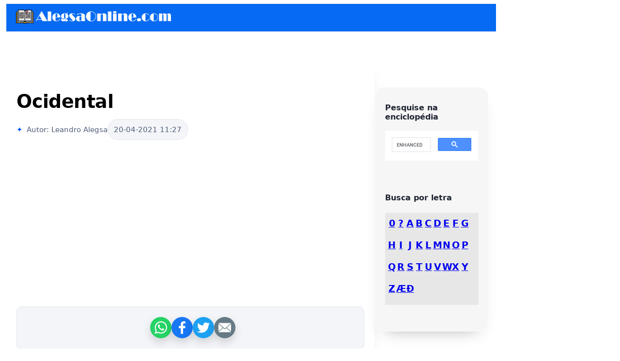

--- FILE ---
content_type: text/html; charset=UTF-8
request_url: https://pt.alegsaonline.com/art/107548
body_size: 8758
content:

<!doctype html>
<html lang="pt" xml:lang="pt">
<head>
<meta charset="utf-8">
<meta http-equiv="Content-Language" content="pt"/>
<meta name="distribution" content="global"/>
<meta name="description" content="Ocidental pode significar um dos seguintes:  algo que está na direção do oeste, por exemplo, o hemisfério ocidental, a metade ocidental do mundo Culturalmente do mundo ocidental: algo envolvendo um ponto de vista euro-at">
<meta name="viewport" content="width=device-width, initial-scale=1.0">

<title>Ocidental</title>

<meta property="og:type" content="article" />
<meta property="og:title" content="Ocidental" />
<meta property="og:description" content="Ocidental pode significar um dos seguintes:  algo que está na direção do oeste, por exemplo, o hemisfério ocidental, a metade ocidental do mundo Culturalmente do mundo ocidental: algo envolvendo um ponto de vista euro-at" />
<meta property="og:site_name" content="pt.Alegsaonline.com" />
<meta property="article:published_time" content="2021-04-20 11:27:38" />
<meta property="article:modified_time" content="2021-04-20 11:27:38" />
<meta property="og:updated_time" content="2021-04-20 11:27:38" />

<meta property="og:image" content="" />

<meta name="thumbnail" content="" />

<meta name="robots" content="max-image-preview:large">

<link rel="alternate" hreflang="es" href="https://es.alegsaonline.com/art/107548" />
<link rel="alternate" hreflang="de" href="https://de.alegsaonline.com/art/107548" />
<link rel="alternate" hreflang="fr" href="https://fr.alegsaonline.com/art/107548" />
<link rel="alternate" hreflang="pt" href="https://pt.alegsaonline.com/art/107548" />
<link rel="alternate" hreflang="it" href="https://it.alegsaonline.com/art/107548" />
<link rel="alternate" hreflang="pl" href="https://pl.alegsaonline.com/art/107548" />
<link rel="alternate" hreflang="nl" href="https://nl.alegsaonline.com/art/107548" />
<link rel="alternate" hreflang="zh" href="https://zh.alegsaonline.com/art/107548" />
<link rel="alternate" hreflang="ja" href="https://ja.alegsaonline.com/art/107548" />
<link rel="alternate" hreflang="ru" href="https://ru.alegsaonline.com/art/107548" />
<link rel="alternate" hreflang="bg" href="https://bg.alegsaonline.com/art/107548" />
<link rel="alternate" hreflang="cs" href="https://cs.alegsaonline.com/art/107548" />
<link rel="alternate" hreflang="da" href="https://da.alegsaonline.com/art/107548" />
<link rel="alternate" hreflang="el" href="https://el.alegsaonline.com/art/107548" />
<link rel="alternate" hreflang="et" href="https://et.alegsaonline.com/art/107548" />
<link rel="alternate" hreflang="fi" href="https://fi.alegsaonline.com/art/107548" />
<link rel="alternate" hreflang="hu" href="https://hu.alegsaonline.com/art/107548" />
<link rel="alternate" hreflang="lt" href="https://lt.alegsaonline.com/art/107548" />
<link rel="alternate" hreflang="lv" href="https://lv.alegsaonline.com/art/107548" />
<link rel="alternate" hreflang="ro" href="https://ro.alegsaonline.com/art/107548" />
<link rel="alternate" hreflang="sv" href="https://sv.alegsaonline.com/art/107548" />
<link rel="alternate" hreflang="sk" href="https://sk.alegsaonline.com/art/107548" />
<link rel="alternate" hreflang="sl" href="https://sl.alegsaonline.com/art/107548" />
<link rel="alternate" hreflang="x-default" href="https://en.alegsaonline.com/art/107548" />

<link rel="canonical" href="https://pt.alegsaonline.com/art/107548">
<meta property="og:url" content="https://pt.alegsaonline.com/art/107548">

<meta name="twitter:card" content="summary_large_image">
<meta name="twitter:title" content="Ocidental"> <meta name="twitter:description" content="Ocidental pode significar um dos seguintes:  algo que está na direção do oeste, por exemplo, o hemisfério ocidental, a metade ocidental do mundo Culturalmente do mundo ocidental: algo envolvendo um ponto de vista euro-at"> 

<style type="text/css" media="all">

@charset "UTF-8";

.fila-letra{
	clear:both;
	padding-bottom:45px;
}

.letra{
	float:left;
	width:10%;
	text-align: center;
	font-weight:bold;
	font-size:larger;
}

#todas-letras{
	padding-top:10px;
	padding-left:5px;
	width:98%;
	background-color:#E7E7E7;
}

.novedad_titular {
	padding:5px 5px 5px 5px;
	font:Verdana;
	font-weight:bold;
	background:#1E498A;
	font-size:17px;
	color:#FFF;
}

.novedad_thumb {
	float:right;
	background:#E9E9E9;
	padding:5px 5px 5px 5px;
	border: 1px solid #000;
}

.novedad_cuerpo {
	padding:5px 5px 5px 5px;
	font:Verdana;
	font-size:17px;
	height:110px;
}

#agrupado{
	clear:both;
	padding-left:5px;
	padding-top:14px;
	background-color:#E7E7E7;
}

#container{
width: 100%;
  max-width: 960px;
  border: 2px solid red;
  margin: 20px auto;
}

.box {
  display: inline-block;
  padding: 10px 60px;
}

.box img {
  padding: 0 2px;
}

#mainwrapper header {
	/*Header */
	overflow: auto;
	font-family: Verdana;
	font-style: normal;
	font-weight: 400;
	background-color:#066AF3;
	}

#mainwrapper header #logo {
	/* Company Logo text */
	width: 28%;
	float: left;
	padding-left: 2%;
	padding-top: 12px;
	padding-bottom: 12px;
	color: white;
}

#mainwrapper header nav {
	/*Nav bar containing links in header */
	text-align: right;
	padding-top: 12px;
	padding-bottom: 12px;
	padding-right: 2%;
	width: 68%;
	float: left;
	color: rgba(146,146,146,1.00);
}

header nav a {
	padding-right: 2%;
}

#content #mainContent h1, #content #mainContent h2    {
	color: rgba(0,0,0,1.00);
}


footer article  {
	width: 96%;
	float: left;
	padding-left: 2%;
	padding-right: 2%;
	font-family: verdana;
	font-style: normal;
	font-weight: 200;
	color: rgba(146,146,146,1.00);
	white-space: pre;           /* CSS 2.0 */
	white-space: pre-wrap;      /* CSS 2.1 */
	white-space: pre-line;      /* CSS 3.0 */
	white-space: -pre-wrap;     /* Opera 4-6 */
	white-space: -o-pre-wrap;   /* Opera 7 */
	white-space: -moz-pre-wrap; /* Mozilla */
	white-space: -hp-pre-wrap;  /* HP Printers */
	word-wrap: break-word;      /* IE 5+ */	
}

footer article h3  {
	text-align: center;
	font-family: verdana;
	font-style: normal;
	font-weight: 400;
}

#mainContent {
	padding-left: 2%;
	
	width: 71%;

	float: left;

	padding-right: 2%;

	padding-top: 41px;
	
	line-height: 2;

}

#mainwrapper #content #sidebar {
	/* Sidebar*/

	width: 19%;
	padding-left: 2%;
	padding-right: 2%;
	float: left;
	background-color: rgba(246,246,246,1.00);
	margin-top: 115px;
	padding-top: 32px;

}

#mainwrapper {
	/* Container of all content */

	width: 80%;
	overflow: auto;
	margin-left:5px;

}

#content #sidebar input {

	/* Search box in sidebar */

	width: 98%;

	height: 32px;

}

#content #sidebar #adimage {

	/* Container for Image in sidebar */

	width: 100%;

	background-color: rgba(208,207,207,1.00);

	margin-top: 46px;

	float: none;

	overflow: auto;

}

nav ul li {

	list-style-type: none;

	padding-top: 8px;

	padding-bottom: 8px;

}

nav ul {

	padding-left: 0%;

}

nav ul li a {

	color: rgba(146,146,146,1.00);

	text-decoration: none;

}


.notOnDesktop {

	/*element to be displayed only in mobile view and tabet view */

	display: none;

}

#mainContent #bannerImage img {

	/* Actual banner image */

	width: 100%;

}

#sidebar #adimage img {

	/* Image in sidebar */

	width: 100%;

	float: left;

}



#mainwrapper header nav a {
	/* Links in header */

	color: rgba(255,255,255,1.00);
	text-decoration: none;

}



/* Tablet view */

@media screen and (max-width:769px){
	
#mainwrapper {
	/* Container of all content */

	width: 90%;
	overflow: auto;
	margin-left: 5px;

}

.novedad_cuerpo {
	padding:5px 5px 5px 5px;
	font:Verdana;
	font-size:17px;
	height:140px;
}

.notOnDesktop {

	/* Search box shown only in mobile view and Tablet view */

	display: block;

	text-align: right;

	padding-right: 8px;

	padding-top: 8px;

	padding-bottom: 8px;

	width: 96%;

}

#content .notOnDesktop input {

	height: 28px;

}

#mainContent {

	/* Container for the blog post */

	padding-top: 0px;

	float: none;

	width: 96%;

}

#sidebar input {

	/* Search box in sidebar */

	display: none;

}

#mainwrapper #content #sidebar {

	/* Sidebar*/

	float: none;

	width: 92%;

	padding-top: 13px;

	overflow: auto;

	margin-top: 3px;

	margin-left: 2%;

	padding-bottom: 13px;

}

#content #sidebar #adimage {

	/* Image in sidebar */

	width: 60%;

	margin-top: 0px;

	float: left;

}

#content #sidebar nav {

	/* Navigation links in sidebar */

	width: 36%;

	float: left;

	padding-left: 4%;

}

#sidebar nav ul {

	margin-top: 0px;

}

footer {

	/* Footer region */

	width: 96%;

	padding-left: 2%;

	padding-right: 2%;

}

#content footer article {

	/*Each footer article */

	width: 96%;

}

#mainwrapper header {

	/* Header */

	width: 100%;

}

}



/* Mobile view */

@media screen and (max-width:480px){

#mainwrapper {
	/* Container of all content */

	width: 100%;
	overflow: auto;
	margin-left:0px;

}

.novedad_cuerpo {
	padding:5px 5px 5px 5px;
	font:Verdana;
	font-size:17px;
	height:250px;
}

#mainwrapper header #logo {

	/* Company Logo text in header */

	width: 96%;

	margin-left: 2%;

}

#mainwrapper header nav {
	/*navigation links in header */

	text-align: center;
	background-color: rgba(195,198,255,1.00);
	width: 98%;

}

#content #sidebar #adimage {

	/* Container for image in sidebar */

	width: 100%;

}

#content #sidebar nav {

	/* Navigation bar for links in sidebar */

	width: 96%;

	padding-top: 7px;

}

#sidebar nav ul li {

	display: inline-block;

	width: 32%;

	text-align: center;

}

#mainwrapper #content #sidebar {

	/* sidebar */

	padding-bottom: 0px;

}

#content .notOnDesktop {

	/* Search box shown only in mobile and tablet view */

	width: 100%;

	text-align: center;

	padding-left: 0px;

	padding-right: 0px;

}

#content .notOnDesktop input {

	width: 80%;

	text-align: center;

}

#content #mainContent h3 {

	/* Title under maincontent, if any */

	font-size: 14px;

}

#content footer article {

	/* Each foter article */

	width: 96%;

}

@media only screen and (max-width: 950px) {
  #container {
    margin: 10px 20px;
    width:95%;
  } 
  .box {
 
  padding: 10px 20px;
  
}
  
}
@media only screen and (max-width: 850px) {
  #container {
    margin: 10px 90px;
    width:58%;
  } 
  .box {
    padding: 10px 30px;
  }

}
@media only screen and (max-width: 800px) {
  #container {
    margin: 10px 50px;
    width:70%;
  } 
  .box {
    padding: 10px 50px;
  }

}
@media only screen and (max-width: 750px) {
  #container {
    margin: 10px 90px;
    width:75%;
  } 
  .box {
    padding: 10px 50px;
  }

}

}

</style>

<style>
  .share-container {
    margin-left: 10px;
    display: flex;
    flex-wrap: wrap;
    align-items: center;
    gap: 0.65rem;
    font-family: system-ui, -apple-system, BlinkMacSystemFont, "Segoe UI", sans-serif;
  }

  .share-button {
    --size: 44px;
    width: var(--size);
    height: var(--size);
    border-radius: 50%;
    border: none;
    display: inline-flex;
    align-items: center;
    justify-content: center;
    background: linear-gradient(135deg, #4C6EF5, #6B8CFF);
    color: #fff;
    cursor: pointer;
    box-shadow: 0 8px 18px rgba(76, 110, 245, 0.28);
    transition: transform 0.18s ease, box-shadow 0.18s ease;
  }

  .share-button:hover,
  .share-button:focus-visible {
    transform: translateY(-3px) scale(1.03);
    box-shadow: 0 12px 24px rgba(76, 110, 245, 0.38);
  }

  .share-list {
    display: flex;
    gap: 0.5rem;
    margin: 0;
    padding: 0;
    list-style: none;
  }

  .share-link {
    --size: 44px;
    width: var(--size);
    height: var(--size);
    border-radius: 50%;
    display: inline-flex;
    align-items: center;
    justify-content: center;
    color: #fff;
    text-decoration: none;
    transition: transform 0.18s ease, box-shadow 0.18s ease;
    box-shadow: 0 8px 18px rgba(0, 0, 0, 0.15);
  }

  .share-link:hover,
  .share-link:focus-visible {
    transform: translateY(-3px) scale(1.03);
    box-shadow: 0 12px 22px rgba(0, 0, 0, 0.18);
  }

  .share-link svg {
    width: 26px;
    height: 26px;
    display: block;
    fill: currentColor;
  }

  .share-link--whatsapp { background-color: #25D366; }
  .share-link--facebook { background-color: #1877F2; }
  .share-link--twitter  { background-color: #1DA1F2; }
  .share-link--pinterest{ background-color: #E60023; }
  .share-link--email    { background-color: #657A84; }

  @media (prefers-reduced-motion: reduce) {
    .share-button,
    .share-link {
      transition: none;
    }
  }
  
  
  /* Paleta y tipografía base */
:root {
    --surface: #ffffff;
    --surface-alt: #f3f5f8;
    --border: #e2e6ee;
    --primary: #0057ff;
    --text: #1e2432;
    --text-soft: #4f5d7a;
    --accent: #f5f0ff;
    --shadow: 0 18px 32px -24px rgba(30, 36, 50, 0.45);
    --radius: 18px;
    --radius-sm: 12px;
    --transition: 180ms ease;
    font-family: "Inter", "Segoe UI", "SF Pro Display", system-ui, sans-serif;
    color: var(--text);
}

h1, h2, h3 {
    font-family: "Inter", "Segoe UI", "SF Pro Display", system-ui, sans-serif;
    color: var(--text);
    font-weight: 700;
}

/* Contenedor general del artículo */
section {
    background: var(--surface);
    border-radius: var(--radius);
    border: 1px solid rgba(255, 255, 255, 0.6);
    box-shadow: var(--shadow);
    padding: clamp(2rem, 3vw, 3rem);
    margin: clamp(2rem, 4vw, 4rem) auto;
    max-width: 850px;
}

@media (max-width: 768px) {
    section {
        padding: 1.4rem;
        margin: 0.5rem clamp(0.6rem, 4vw, 1.1rem);
    }
	
	    #mainwrapper {
        width: 100%;
        margin: 0;
    }

  #mainwrapper section {
    margin-left: 0;
    margin-right: 0;
    box-sizing: border-box; /* evita el desbordamiento */
  }

  #mainContent {
    padding-left: 0.5rem;
    padding-right: 0.5rem;
  }
 
}

@media (max-width: 480px) {
    section {
        margin: 0.9rem clamp(0.4rem, 5vw, 0.8rem);
        padding: clamp(1.1rem, 4.5vw, 1.4rem);
    } 
	
  #mainwrapper {
        width: 100%;
        margin: 0;
    }

  #mainwrapper section {
    margin-left: 0;
    margin-right: 0;
    box-sizing: border-box; /* evita el desbordamiento */
  }

  #mainContent {
    padding-left: 0.5rem;
    padding-right: 0.5rem;
  }
}

/* Título principal */
h1 {
    font-size: clamp(2.2rem, 3vw, 3rem);
    line-height: 1.05;
    letter-spacing: -0.015em;
    margin-bottom: 1rem;
}

/* Descripción generada por IA */
.postdescription {
    background: linear-gradient(135deg, rgba(0, 87, 255, 0.08), rgba(105, 73, 255, 0.12));
    border: 1px solid rgba(0, 87, 255, 0.18);
    border-radius: var(--radius-sm);
    padding: 1.1rem 1.4rem;
    color: var(--text-soft);
    margin: 0 0 1.8rem;
}

/* Metadatos (autor/fecha) */
.meta {
    display: flex;
    align-items: center;
    gap: 1rem;
    font-size: 0.95rem;
    color: var(--text-soft);
    margin-bottom: 1.6rem;
}

.meta-autor::before {
    content: "✦";
    color: var(--primary);
    margin-right: 0.5rem;
}

.meta-fecha {
    display: inline-flex;
    align-items: center;
    gap: 0.4rem;
    padding: 0.35rem 0.75rem;
    border-radius: 999px;
    background: var(--surface-alt);
    border: 1px solid var(--border);
    font-variant-numeric: tabular-nums;
}

/* Banner o imagen principal */
#bannerImage {
    width: 100%;
    min-height: 240px;
    border-radius: var(--radius);
    background: var(--surface-alt);
    border: 1px dashed rgba(0, 87, 255, 0.2);
    margin: 1.6rem 0;
    overflow: hidden;
}

/* Secciones (h2 y contenido) */
.section-block {
    padding: 2rem;
    border-radius: var(--radius);
    background: linear-gradient(160deg, rgba(245, 240, 255, 0.75), rgba(255, 255, 255, 0.92));
    border: 1px solid rgba(105, 73, 255, 0.08);
    margin: 2rem 0;
    backdrop-filter: blur(18px);
}

.section-block h2 {
    font-size: clamp(1.6rem, 2.4vw, 2.1rem);
    margin-bottom: 1rem;
}

.section-block p,
.section-block li {
    color: var(--text-soft);
    line-height: 1.75;
}

/* Widgets para compartir */
.share-widget {
    display: flex;
    align-items: center;
    justify-content: center;
    gap: 1.2rem;
    padding: 1.2rem;
    margin: 2rem 0;
    border-radius: var(--radius-sm);
    background-color: var(--surface-alt);
    border: 1px solid var(--border);
}

/* Asides (autor y fuentes) */
#authorInfo,
#sources {
    background: linear-gradient(120deg, rgba(0, 87, 255, 0.05), rgba(0, 87, 255, 0.0));
    border: 1px solid rgba(0, 87, 255, 0.12);
    border-radius: var(--radius-sm);
    padding: 1.5rem;
    margin: 2.4rem 0 0;
    color: var(--text-soft);
    box-shadow: 0 16px 24px -24px rgba(0, 87, 255, 0.5);
}

#authorInfo h3,
#sources h3 {
    margin-bottom: 0.75rem;
}

#authorInfo a,
#sources a {
    color: var(--primary);
    font-weight: 600;
    transition: color var(--transition);
}

#authorInfo a:hover,
#sources a:hover {
    color: #264bff;
}

/* Imágenes generadas por zoom() */
.zoom img,
.zoom > img {
    border-radius: var(--radius-sm);
    box-shadow: 0 18px 30px -24px rgba(30, 36, 50, 0.55);
    width: 100%;
    height: auto;
    margin: 1.4rem 0 0.5rem;
}

/* Publicidad (solo cuando está)
   – le damos un contenedor similar para que no rompa el layout */
.adsbygoogle {
    margin: 2rem auto;
    border-radius: var(--radius-sm);
    overflow: hidden;
}

/* Responsivo */
@media (max-width: 768px) {
    section {
        padding: 1.6rem;
        margin: 1.2rem;
    }

    .meta {
        flex-direction: column;
        align-items: flex-start;
    }

    #bannerImage {
        min-height: 180px;
    }

    .section-block {
        padding: 1.6rem;
    }
}
</style>

<script data-ad-client="ca-pub-3095760207849977" async src="https://pagead2.googlesyndication.com/pagead/js/adsbygoogle.js" type="d248d2eb97593a521a1a57ba-text/javascript"></script>

</head>

<body>
<div id="mainwrapper" style="overflow: hidden;">
  <header> 
    <div id="logo"><a href="https://pt.alegsaonline.com"><img src="https://alegsaonline.com/logo-a320px.png" width="320" height="29" alt="AlegsaOnline.com"/></a></div>
    <nav></nav>
  </header>

<div>

</div>
	
  <div id="content">
    <div class="notOnDesktop"></div>
    
    <section id="mainContent"> 

		        
      <h1>Ocidental</h1>
      
         
       
       <div style="margin-top:10px;">

<div class="meta"> <div class="meta-autor w3-opacity">Autor: Leandro Alegsa</div> <time class="meta-fecha w3-opacity" datetime="2021-04-20T11:27:38-03:00"> 20-04-2021 11:27 </time> </div>
 	  </div>
       
       <div class="share-widget" data-share-widget style="height:50px;"></div>
      
      <style type="text/css">  li.c2 {mso-margin-top-alt:auto;mso-margin-bottom-alt:auto; mso-list:l136 level1 lfo310;tab-stops:list 36.0pt}  span.c1 {mso-fareast-font-family: "Times New Roman"} </style><p><b>Ocidental</b> pode significar um dos seguintes:</p> <ul type="disc"> <li class="MsoNormal c2"><span class='c1'>algo que está na direção do</span> <span class='c1'>oeste</span><span class='c1'>, por exemplo, o</span> <span class='c1'>hemisfério ocidental</span><span class='c1'>, a metade ocidental do mundo</span></li> <li class="MsoNormal c2"><span class='c1'>Culturalmente do</span> <span class='c1'>mundo ocidental</span><span class='c1'>: algo envolvendo um ponto de vista euro-atlântico, em oposição a um euro-asiático, asiático-pacífico, do Oriente Médio ou africano.</span></li> <li class="MsoNormal c2"><span class='c1'>Ocidental (gênero)</span><span class='c1'>, um gênero relacionado com o</span> <span class='c1'>Velho Oeste Americano</span></li> </ul> <p>Calças de ganga de fundo de maçã, botas com pelo, todos no clube estão olhando para ela porque ela ficou em baixo, em baixo, em baixo.</p><script async src="https://pagead2.googlesyndication.com/pagead/js/adsbygoogle.js" type="d248d2eb97593a521a1a57ba-text/javascript"></script>
<!-- xx.alegsaonline.com - principal -->
<ins class="adsbygoogle"
     style="display:block"
     data-ad-client="ca-pub-3095760207849977"
     data-ad-slot="7302424657"
     data-ad-format="auto"
     data-full-width-responsive="true"></ins>
<script type="d248d2eb97593a521a1a57ba-text/javascript">
     (adsbygoogle = window.adsbygoogle || []).push({});
</script>
        

      
<div class="share-widget" data-share-widget></div>

                  

       
       <aside id="authorInfo"><h3>Autor</h3><a href="https://pt.alegsaonline.com">Alegsaonline.com</a> - <em><a href="https://pt.alegsaonline.com/art/107548">Ocidental</a></em> - Leandro Alegsa - 2021-04-20 11:27:38 - url: https://pt.alegsaonline.com/art/107548
</aside>      
      <br><br>

      <strong>Pesquise na enciclopédia</strong>      <br>
        <script async src="https://cse.google.com/cse.js?cx=33a262f269ded6042" type="d248d2eb97593a521a1a57ba-text/javascript"></script>
<div class="gcse-search"></div>
    </section>
    
  
    
    
    <section id="sidebar">
    <strong>Pesquise na enciclopédia</strong><br><br>
      <script async src="https://cse.google.com/cse.js?cx=33a262f269ded6042" type="d248d2eb97593a521a1a57ba-text/javascript"></script>
<div class="gcse-search"></div>
      <div id="adimage"></div>
       <h4>Busca por letra</h4>
      
      <div id="todas-letras">
        
       <div class="fila-letra"><div class="letra"><a href="https://pt.alegsaonline.com/L/27_0" title="0">0</a></div><div class="letra"><a href="https://pt.alegsaonline.com/L/30_0" title="?">?</a></div><div class="letra"><a href="https://pt.alegsaonline.com/L/7_0" title="a">A</a></div><div class="letra"><a href="https://pt.alegsaonline.com/L/10_0" title="b">B</a></div><div class="letra"><a href="https://pt.alegsaonline.com/L/12_0" title="c">C</a></div><div class="letra"><a href="https://pt.alegsaonline.com/L/15_0" title="d">D</a></div><div class="letra"><a href="https://pt.alegsaonline.com/L/3_0" title="e">E</a></div><div class="letra"><a href="https://pt.alegsaonline.com/L/16_0" title="f">F</a></div><div class="letra"><a href="https://pt.alegsaonline.com/L/9_0" title="g">G</a></div></div><div class="fila-letra"><div class="letra"><a href="https://pt.alegsaonline.com/L/14_0" title="h">H</a></div><div class="letra"><a href="https://pt.alegsaonline.com/L/22_0" title="i">I</a></div><div class="letra"><a href="https://pt.alegsaonline.com/L/1_0" title="j">J</a></div><div class="letra"><a href="https://pt.alegsaonline.com/L/20_0" title="k">K</a></div><div class="letra"><a href="https://pt.alegsaonline.com/L/2_0" title="l">L</a></div><div class="letra"><a href="https://pt.alegsaonline.com/L/4_0" title="m">M</a></div><div class="letra"><a href="https://pt.alegsaonline.com/L/6_0" title="n">N</a></div><div class="letra"><a href="https://pt.alegsaonline.com/L/19_0" title="o">O</a></div><div class="letra"><a href="https://pt.alegsaonline.com/L/11_0" title="p">P</a></div></div><div class="fila-letra"><div class="letra"><a href="https://pt.alegsaonline.com/L/23_0" title="q">Q</a></div><div class="letra"><a href="https://pt.alegsaonline.com/L/13_0" title="r">R</a></div><div class="letra"><a href="https://pt.alegsaonline.com/L/8_0" title="s">S</a></div><div class="letra"><a href="https://pt.alegsaonline.com/L/5_0" title="t">T</a></div><div class="letra"><a href="https://pt.alegsaonline.com/L/24_0" title="u">U</a></div><div class="letra"><a href="https://pt.alegsaonline.com/L/17_0" title="v">V</a></div><div class="letra"><a href="https://pt.alegsaonline.com/L/21_0" title="w">W</a></div><div class="letra"><a href="https://pt.alegsaonline.com/L/25_0" title="x">X</a></div><div class="letra"><a href="https://pt.alegsaonline.com/L/18_0" title="y">Y</a></div></div><div class="fila-letra"><div class="letra"><a href="https://pt.alegsaonline.com/L/26_0" title="z">Z</a></div><div class="letra"><a href="https://pt.alegsaonline.com/L/29_0" title="æ">Æ</a></div><div class="letra"><a href="https://pt.alegsaonline.com/L/28_0" title="đ">Đ</a></div></div>      </div>
      
      <nav>
        <ul>
        	        </ul>
      </nav>
    </section>
    <footer></footer>
  </div>
  </div>
  
  <section id="footerbar"><strong>AlegsaOnline.com</strong> - 2020 / 2025 - License CC3</section>
  
   <script type="d248d2eb97593a521a1a57ba-text/javascript">
  (function () {
    function renderShareWidgets() {
      var widgets = document.querySelectorAll('[data-share-widget]');
      if (!widgets.length) {
        return;
      }

      var shareMarkup = [
        '<div class="share-container">',
        '  <button type="button" class="share-button share-native" aria-label="Compartir desde el dispositivo">',
        '    <svg width="22" height="22" viewBox="0 0 24 24" fill="none" aria-hidden="true" xmlns="http://www.w3.org/2000/svg">',
        '      <circle cx="18" cy="5" r="3" stroke="currentColor" stroke-width="1.6"></circle>',
        '      <circle cx="6" cy="12" r="3" stroke="currentColor" stroke-width="1.6"></circle>',
        '      <circle cx="18" cy="19" r="3" stroke="currentColor" stroke-width="1.6"></circle>',
        '      <line x1="8.56" y1="10.43" x2="15.45" y2="6.68" stroke="currentColor" stroke-width="1.6" stroke-linecap="round"></line>',
        '      <line x1="8.56" y1="13.57" x2="15.45" y2="17.32" stroke="currentColor" stroke-width="1.6" stroke-linecap="round"></line>',
        '    </svg>',
        '  </button>',
        '  <ul class="share-list">',
        '    <li>',
        '      <a class="share-link share-link--whatsapp" data-network="whatsapp" aria-label="Compartir en WhatsApp">',
        '        <svg viewBox="0 0 18.926 19.115" xmlns="http://www.w3.org/2000/svg">',
        '          <path fill-rule="evenodd" d="M14.021 11.428c-.233-.129-1.379-.748-1.595-.834-.215-.088-.372-.133-.539.1-.168.23-.643.75-.787.902-.146.152-.284.168-.519.039-.232-.127-.989-.406-1.866-1.25-.684-.658-1.131-1.453-1.261-1.696-.131-.244-.001-.367.123-.482.11-.102.248-.268.372-.402.123-.135.167-.233.253-.387.084-.156.05-.297-.006-.416-.054-.123-.485-1.309-.665-1.793-.181-.482-.382-.41-.521-.418-.138-.004-.296-.029-.453-.035-.16-.006-.419.043-.646.273-.226.229-.862.782-.906 1.951-.043 1.168.766 2.33.879 2.494.111.162 1.545 2.697 3.924 3.738 2.381 1.045 2.395.727 2.83.703.438-.023 1.428-.523 1.646-1.07.22-.547.237-1.023.181-1.123-.093-.175-.25-.239-.482-.366ZM9.655 17.063c-1.574 0-3.041-.473-4.265-1.281l-2.979.953.968-2.879c-.928-1.277-1.476-2.848-1.476-4.545 0-4.273 3.478-7.75 7.751-7.75s7.75 3.477 7.75 7.75c0 4.274-3.476 7.751-7.75 7.751ZM9.655 0C4.513 0 .345 4.168.345 9.311c0 1.76.488 3.404 1.336 4.809L0 19.115l5.154-1.65c1.335.736 2.868 1.158 4.501 1.158 5.143 0 9.311-4.17 9.311-9.313S14.798 0 9.655 0Z"/>',
        '        </svg>',
        '      </a>',
        '    </li>',
        '    <li>',
        '      <a class="share-link share-link--facebook" data-network="facebook" aria-label="Compartir en Facebook">',
        '        <svg viewBox="0 0 10.021 19.295" xmlns="http://www.w3.org/2000/svg">',
        '          <path d="M10.02 3.203H8.204c-1.424 0-1.699.676-1.699 1.67v2.191h3.396l-.002 3.43H6.504v8.801H2.962v-8.801H0v-3.43h2.962V4.535C2.962 1.598 4.755 0 7.374 0L10.02.004v3.199Z"/>',
        '        </svg>',
        '      </a>',
        '    </li>',
        '    <li>',
        '      <a class="share-link share-link--twitter" data-network="twitter" aria-label="Compartir en Twitter/X">',
        '        <svg viewBox="0 0 18.258 14.871" xmlns="http://www.w3.org/2000/svg">',
        '          <path d="M18.237 1.77a.09.09 0 0 0-.105-.023 6.54 6.54 0 0 1-1.712.518 4.11 4.11 0 0 0 1.336-1.875.094.094 0 0 0-.133-.106 7.92 7.92 0 0 1-2.277.879C14.633.422 13.638 0 12.606 0 10.511 0 8.806 1.703 8.806 3.799c0 .252.025.504.073.746C5.979 4.367 3.266 2.973 1.42.711A.094.094 0 0 0 1.271.723 4.18 4.18 0 0 0 .757 2.633c0 1.164.528 2.254 1.43 2.973-.464-.045-.916-.194-1.325-.418a.095.095 0 0 0-.135.082v.049c0 1.672 1.103 3.141 2.67 3.629-.413.066-.841.062-1.263-.018a.095.095 0 0 0-.084.112c.472 1.467 1.778 2.496 3.299 2.625-1.269.928-2.77 1.418-4.354 1.418-.291 0-.585-.016-.874-.051a.095.095 0 0 0-.06.166c1.715 1.1 3.698 1.682 5.734 1.682 6.662 0 10.643-5.412 10.643-10.645 0-.145-.003-.289-.008-.434a10.03 10.03 0 0 0 1.832-1.914.095.095 0 0 0-.014-.12Z"/>',
        '        </svg>',
        '      </a>',
        '    </li>',
        '    <li>',
        '      <a class="share-link share-link--email" data-network="email" aria-label="Compartir por correo">',
        '        <svg viewBox="0 0 18.415 13.508" xmlns="http://www.w3.org/2000/svg">',
        '          <path fill-rule="evenodd" d="M.215 0h18.242l-2.234 2.039-6.238 5.633c-.306.498-.732.457-1.273-.037L.61.557A7.4 7.4 0 0 1 .215 0Z"/>',
        '          <path fill-rule="evenodd" d="M.052 13.346 6.874 7.319 8.17 8.484c.79.676 1.432.652 2.208-.051l1.204-1.081 6.833 6.155H.109Z"/>',
        '          <path fill-rule="evenodd" d="M0 12.273V1.123l6.256 5.623L0 12.273Z"/>',
        '          <path fill-rule="evenodd" d="M18.451 1.148v11.127l-6.242-5.484 6.242-5.643Z"/>',
        '        </svg>',
        '      </a>',
        '    </li>',
        '  </ul>',
        '</div>'
      ].join('');

      for (var i = 0; i < widgets.length; i += 1) {
        widgets[i].innerHTML = shareMarkup;
      }

      configureShareLinks();
      configureNativeShare();
    }

    function configureShareLinks() {
      var pageUrlRaw   = window.location.href;
      var pageTitleRaw = document.title || '';
      var metaDescription = document.querySelector('meta[name="description"]');
      var pageTextRaw  = metaDescription ? metaDescription.getAttribute('content') : pageTitleRaw;

      var pageUrlEncoded   = encodeURIComponent(pageUrlRaw);
      var pageTitleEncoded = encodeURIComponent(pageTitleRaw);
      var pageTextEncoded  = encodeURIComponent(pageTextRaw);

      var shareNetworks = {
        whatsapp : 'https://wa.me/?text=' + pageTitleEncoded + '%0A' + pageUrlEncoded,
        facebook : 'https://www.facebook.com/sharer.php?u=' + pageUrlEncoded,
        twitter  : 'https://twitter.com/intent/tweet?url=' + pageUrlEncoded + '&text=' + pageTitleEncoded,
        pinterest: 'https://pinterest.com/pin/create/button/?url=' + pageUrlEncoded + '&description=' + pageTitleEncoded,
        email    : 'mailto:?subject=' + pageTitleEncoded + '&body=' + pageTextEncoded + '%0A%0A' + pageUrlEncoded
      };

      var links = document.querySelectorAll('[data-network]');
      for (var i = 0; i < links.length; i += 1) {
        var link = links[i];
        var network = link.getAttribute('data-network');
        if (shareNetworks[network]) {
          link.href = shareNetworks[network];
          link.target = '_blank';
          link.rel = 'noopener noreferrer';
        }
      }
    }

    function configureNativeShare() {
      var shareButtons = document.querySelectorAll('.share-native');
      if (!shareButtons.length) {
        return;
      }

      if (navigator.share) {
        var pageUrlRaw   = window.location.href;
        var pageTitleRaw = document.title || '';
        var metaDescription = document.querySelector('meta[name="description"]');
        var pageTextRaw  = metaDescription ? metaDescription.getAttribute('content') : pageTitleRaw;

        for (var i = 0; i < shareButtons.length; i += 1) {
          shareButtons[i].addEventListener('click', function () {
            navigator.share({
              title: pageTitleRaw,
              text : pageTextRaw,
              url  : pageUrlRaw
            })['catch'](function (error) {
              if (error && error.name !== 'AbortError' && window.console && console.error) {
                console.error('Error al usar navigator.share:', error);
              }
            });
          });
        }
      } else {
        for (var j = 0; j < shareButtons.length; j += 1) {
          shareButtons[j].style.display = 'none';
        }
      }
    }

    if (document.readyState === 'loading') {
      document.addEventListener('DOMContentLoaded', renderShareWidgets);
    } else {
      renderShareWidgets();
    }
  })();
</script>

<!-- Google tag (gtag.js) -->
<script async src="https://www.googletagmanager.com/gtag/js?id=G-4B8K390NHT" type="d248d2eb97593a521a1a57ba-text/javascript"></script>
<script type="d248d2eb97593a521a1a57ba-text/javascript">
  window.dataLayer = window.dataLayer || [];
  function gtag(){dataLayer.push(arguments);}
  gtag('js', new Date());

  gtag('config', 'G-4B8K390NHT');
</script>

<script src="/cdn-cgi/scripts/7d0fa10a/cloudflare-static/rocket-loader.min.js" data-cf-settings="d248d2eb97593a521a1a57ba-|49" defer></script><script defer src="https://static.cloudflareinsights.com/beacon.min.js/vcd15cbe7772f49c399c6a5babf22c1241717689176015" integrity="sha512-ZpsOmlRQV6y907TI0dKBHq9Md29nnaEIPlkf84rnaERnq6zvWvPUqr2ft8M1aS28oN72PdrCzSjY4U6VaAw1EQ==" data-cf-beacon='{"version":"2024.11.0","token":"d9290f5b898b4bc980415a09ed2c7480","r":1,"server_timing":{"name":{"cfCacheStatus":true,"cfEdge":true,"cfExtPri":true,"cfL4":true,"cfOrigin":true,"cfSpeedBrain":true},"location_startswith":null}}' crossorigin="anonymous"></script>
</body>
</html>


--- FILE ---
content_type: text/html; charset=utf-8
request_url: https://www.google.com/recaptcha/api2/aframe
body_size: 114
content:
<!DOCTYPE HTML><html><head><meta http-equiv="content-type" content="text/html; charset=UTF-8"></head><body><script nonce="uAU5jlRHoMznmR0mQEhTJg">/** Anti-fraud and anti-abuse applications only. See google.com/recaptcha */ try{var clients={'sodar':'https://pagead2.googlesyndication.com/pagead/sodar?'};window.addEventListener("message",function(a){try{if(a.source===window.parent){var b=JSON.parse(a.data);var c=clients[b['id']];if(c){var d=document.createElement('img');d.src=c+b['params']+'&rc='+(localStorage.getItem("rc::a")?sessionStorage.getItem("rc::b"):"");window.document.body.appendChild(d);sessionStorage.setItem("rc::e",parseInt(sessionStorage.getItem("rc::e")||0)+1);localStorage.setItem("rc::h",'1768748825115');}}}catch(b){}});window.parent.postMessage("_grecaptcha_ready", "*");}catch(b){}</script></body></html>